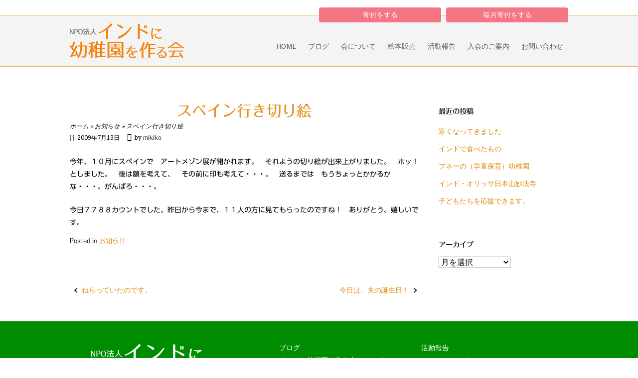

--- FILE ---
content_type: text/html; charset=UTF-8
request_url: http://india-kindergarten.org/2009/07/13/%E3%82%B9%E3%83%9A%E3%82%A4%E3%83%B3%E8%A1%8C%E3%81%8D%E5%88%87%E3%82%8A%E7%B5%B5/
body_size: 15937
content:
<!DOCTYPE html>
<html dir="ltr" lang="ja" prefix="og: https://ogp.me/ns#">
<head>
<meta charset="UTF-8">
<link rel="profile" href="http://gmpg.org/xfn/11">
<link rel="pingback" href="http://india-kindergarten.org/xmlrpc.php">

<meta name="viewport" content="width=device-width, initial-scale=1"><title>スペイン行き切り絵 | インドに幼稚園を作る会</title>

		<!-- All in One SEO 4.9.3 - aioseo.com -->
	<meta name="robots" content="max-image-preview:large" />
	<meta name="author" content="mikiko"/>
	<link rel="canonical" href="http://india-kindergarten.org/2009/07/13/%e3%82%b9%e3%83%9a%e3%82%a4%e3%83%b3%e8%a1%8c%e3%81%8d%e5%88%87%e3%82%8a%e7%b5%b5/" />
	<meta name="generator" content="All in One SEO (AIOSEO) 4.9.3" />
		<meta property="og:locale" content="ja_JP" />
		<meta property="og:site_name" content="インドに幼稚園を作る会" />
		<meta property="og:type" content="article" />
		<meta property="og:title" content="スペイン行き切り絵 | インドに幼稚園を作る会" />
		<meta property="og:url" content="http://india-kindergarten.org/2009/07/13/%e3%82%b9%e3%83%9a%e3%82%a4%e3%83%b3%e8%a1%8c%e3%81%8d%e5%88%87%e3%82%8a%e7%b5%b5/" />
		<meta property="article:published_time" content="2009-07-13T12:21:37+00:00" />
		<meta property="article:modified_time" content="2009-07-13T12:21:37+00:00" />
		<meta name="twitter:card" content="summary" />
		<meta name="twitter:title" content="スペイン行き切り絵 | インドに幼稚園を作る会" />
		<script type="application/ld+json" class="aioseo-schema">
			{"@context":"https:\/\/schema.org","@graph":[{"@type":"Article","@id":"http:\/\/india-kindergarten.org\/2009\/07\/13\/%e3%82%b9%e3%83%9a%e3%82%a4%e3%83%b3%e8%a1%8c%e3%81%8d%e5%88%87%e3%82%8a%e7%b5%b5\/#article","name":"\u30b9\u30da\u30a4\u30f3\u884c\u304d\u5207\u308a\u7d75 | \u30a4\u30f3\u30c9\u306b\u5e7c\u7a1a\u5712\u3092\u4f5c\u308b\u4f1a","headline":"\u30b9\u30da\u30a4\u30f3\u884c\u304d\u5207\u308a\u7d75","author":{"@id":"http:\/\/india-kindergarten.org\/author\/mikiko\/#author"},"publisher":{"@id":"http:\/\/india-kindergarten.org\/#organization"},"datePublished":"2009-07-13T21:21:37+09:00","dateModified":"2009-07-13T21:21:37+09:00","inLanguage":"ja","mainEntityOfPage":{"@id":"http:\/\/india-kindergarten.org\/2009\/07\/13\/%e3%82%b9%e3%83%9a%e3%82%a4%e3%83%b3%e8%a1%8c%e3%81%8d%e5%88%87%e3%82%8a%e7%b5%b5\/#webpage"},"isPartOf":{"@id":"http:\/\/india-kindergarten.org\/2009\/07\/13\/%e3%82%b9%e3%83%9a%e3%82%a4%e3%83%b3%e8%a1%8c%e3%81%8d%e5%88%87%e3%82%8a%e7%b5%b5\/#webpage"},"articleSection":"\u304a\u77e5\u3089\u305b"},{"@type":"BreadcrumbList","@id":"http:\/\/india-kindergarten.org\/2009\/07\/13\/%e3%82%b9%e3%83%9a%e3%82%a4%e3%83%b3%e8%a1%8c%e3%81%8d%e5%88%87%e3%82%8a%e7%b5%b5\/#breadcrumblist","itemListElement":[{"@type":"ListItem","@id":"http:\/\/india-kindergarten.org#listItem","position":1,"name":"\u30db\u30fc\u30e0","item":"http:\/\/india-kindergarten.org","nextItem":{"@type":"ListItem","@id":"http:\/\/india-kindergarten.org\/category\/news\/#listItem","name":"\u304a\u77e5\u3089\u305b"}},{"@type":"ListItem","@id":"http:\/\/india-kindergarten.org\/category\/news\/#listItem","position":2,"name":"\u304a\u77e5\u3089\u305b","item":"http:\/\/india-kindergarten.org\/category\/news\/","nextItem":{"@type":"ListItem","@id":"http:\/\/india-kindergarten.org\/2009\/07\/13\/%e3%82%b9%e3%83%9a%e3%82%a4%e3%83%b3%e8%a1%8c%e3%81%8d%e5%88%87%e3%82%8a%e7%b5%b5\/#listItem","name":"\u30b9\u30da\u30a4\u30f3\u884c\u304d\u5207\u308a\u7d75"},"previousItem":{"@type":"ListItem","@id":"http:\/\/india-kindergarten.org#listItem","name":"\u30db\u30fc\u30e0"}},{"@type":"ListItem","@id":"http:\/\/india-kindergarten.org\/2009\/07\/13\/%e3%82%b9%e3%83%9a%e3%82%a4%e3%83%b3%e8%a1%8c%e3%81%8d%e5%88%87%e3%82%8a%e7%b5%b5\/#listItem","position":3,"name":"\u30b9\u30da\u30a4\u30f3\u884c\u304d\u5207\u308a\u7d75","previousItem":{"@type":"ListItem","@id":"http:\/\/india-kindergarten.org\/category\/news\/#listItem","name":"\u304a\u77e5\u3089\u305b"}}]},{"@type":"Organization","@id":"http:\/\/india-kindergarten.org\/#organization","name":"\u30a4\u30f3\u30c9\u306b\u5e7c\u7a1a\u5712\u3092\u4f5c\u308b\u4f1a","url":"http:\/\/india-kindergarten.org\/"},{"@type":"Person","@id":"http:\/\/india-kindergarten.org\/author\/mikiko\/#author","url":"http:\/\/india-kindergarten.org\/author\/mikiko\/","name":"mikiko","image":{"@type":"ImageObject","@id":"http:\/\/india-kindergarten.org\/2009\/07\/13\/%e3%82%b9%e3%83%9a%e3%82%a4%e3%83%b3%e8%a1%8c%e3%81%8d%e5%88%87%e3%82%8a%e7%b5%b5\/#authorImage","url":"http:\/\/2.gravatar.com\/avatar\/b320872601d9fede59b843a7837b28e2?s=96&d=mm&r=g","width":96,"height":96,"caption":"mikiko"}},{"@type":"WebPage","@id":"http:\/\/india-kindergarten.org\/2009\/07\/13\/%e3%82%b9%e3%83%9a%e3%82%a4%e3%83%b3%e8%a1%8c%e3%81%8d%e5%88%87%e3%82%8a%e7%b5%b5\/#webpage","url":"http:\/\/india-kindergarten.org\/2009\/07\/13\/%e3%82%b9%e3%83%9a%e3%82%a4%e3%83%b3%e8%a1%8c%e3%81%8d%e5%88%87%e3%82%8a%e7%b5%b5\/","name":"\u30b9\u30da\u30a4\u30f3\u884c\u304d\u5207\u308a\u7d75 | \u30a4\u30f3\u30c9\u306b\u5e7c\u7a1a\u5712\u3092\u4f5c\u308b\u4f1a","inLanguage":"ja","isPartOf":{"@id":"http:\/\/india-kindergarten.org\/#website"},"breadcrumb":{"@id":"http:\/\/india-kindergarten.org\/2009\/07\/13\/%e3%82%b9%e3%83%9a%e3%82%a4%e3%83%b3%e8%a1%8c%e3%81%8d%e5%88%87%e3%82%8a%e7%b5%b5\/#breadcrumblist"},"author":{"@id":"http:\/\/india-kindergarten.org\/author\/mikiko\/#author"},"creator":{"@id":"http:\/\/india-kindergarten.org\/author\/mikiko\/#author"},"datePublished":"2009-07-13T21:21:37+09:00","dateModified":"2009-07-13T21:21:37+09:00"},{"@type":"WebSite","@id":"http:\/\/india-kindergarten.org\/#website","url":"http:\/\/india-kindergarten.org\/","name":"\u30a4\u30f3\u30c9\u306b\u5e7c\u7a1a\u5712\u3092\u4f5c\u308b\u4f1a","inLanguage":"ja","publisher":{"@id":"http:\/\/india-kindergarten.org\/#organization"}}]}
		</script>
		<!-- All in One SEO -->

<link rel='dns-prefetch' href='//webfonts.sakura.ne.jp' />
<link rel='dns-prefetch' href='//fonts.googleapis.com' />
<link rel="alternate" type="application/rss+xml" title="インドに幼稚園を作る会 &raquo; フィード" href="http://india-kindergarten.org/feed/" />
<script type="text/javascript">
/* <![CDATA[ */
window._wpemojiSettings = {"baseUrl":"https:\/\/s.w.org\/images\/core\/emoji\/15.0.3\/72x72\/","ext":".png","svgUrl":"https:\/\/s.w.org\/images\/core\/emoji\/15.0.3\/svg\/","svgExt":".svg","source":{"concatemoji":"http:\/\/india-kindergarten.org\/wp-includes\/js\/wp-emoji-release.min.js?ver=6.6.4"}};
/*! This file is auto-generated */
!function(i,n){var o,s,e;function c(e){try{var t={supportTests:e,timestamp:(new Date).valueOf()};sessionStorage.setItem(o,JSON.stringify(t))}catch(e){}}function p(e,t,n){e.clearRect(0,0,e.canvas.width,e.canvas.height),e.fillText(t,0,0);var t=new Uint32Array(e.getImageData(0,0,e.canvas.width,e.canvas.height).data),r=(e.clearRect(0,0,e.canvas.width,e.canvas.height),e.fillText(n,0,0),new Uint32Array(e.getImageData(0,0,e.canvas.width,e.canvas.height).data));return t.every(function(e,t){return e===r[t]})}function u(e,t,n){switch(t){case"flag":return n(e,"\ud83c\udff3\ufe0f\u200d\u26a7\ufe0f","\ud83c\udff3\ufe0f\u200b\u26a7\ufe0f")?!1:!n(e,"\ud83c\uddfa\ud83c\uddf3","\ud83c\uddfa\u200b\ud83c\uddf3")&&!n(e,"\ud83c\udff4\udb40\udc67\udb40\udc62\udb40\udc65\udb40\udc6e\udb40\udc67\udb40\udc7f","\ud83c\udff4\u200b\udb40\udc67\u200b\udb40\udc62\u200b\udb40\udc65\u200b\udb40\udc6e\u200b\udb40\udc67\u200b\udb40\udc7f");case"emoji":return!n(e,"\ud83d\udc26\u200d\u2b1b","\ud83d\udc26\u200b\u2b1b")}return!1}function f(e,t,n){var r="undefined"!=typeof WorkerGlobalScope&&self instanceof WorkerGlobalScope?new OffscreenCanvas(300,150):i.createElement("canvas"),a=r.getContext("2d",{willReadFrequently:!0}),o=(a.textBaseline="top",a.font="600 32px Arial",{});return e.forEach(function(e){o[e]=t(a,e,n)}),o}function t(e){var t=i.createElement("script");t.src=e,t.defer=!0,i.head.appendChild(t)}"undefined"!=typeof Promise&&(o="wpEmojiSettingsSupports",s=["flag","emoji"],n.supports={everything:!0,everythingExceptFlag:!0},e=new Promise(function(e){i.addEventListener("DOMContentLoaded",e,{once:!0})}),new Promise(function(t){var n=function(){try{var e=JSON.parse(sessionStorage.getItem(o));if("object"==typeof e&&"number"==typeof e.timestamp&&(new Date).valueOf()<e.timestamp+604800&&"object"==typeof e.supportTests)return e.supportTests}catch(e){}return null}();if(!n){if("undefined"!=typeof Worker&&"undefined"!=typeof OffscreenCanvas&&"undefined"!=typeof URL&&URL.createObjectURL&&"undefined"!=typeof Blob)try{var e="postMessage("+f.toString()+"("+[JSON.stringify(s),u.toString(),p.toString()].join(",")+"));",r=new Blob([e],{type:"text/javascript"}),a=new Worker(URL.createObjectURL(r),{name:"wpTestEmojiSupports"});return void(a.onmessage=function(e){c(n=e.data),a.terminate(),t(n)})}catch(e){}c(n=f(s,u,p))}t(n)}).then(function(e){for(var t in e)n.supports[t]=e[t],n.supports.everything=n.supports.everything&&n.supports[t],"flag"!==t&&(n.supports.everythingExceptFlag=n.supports.everythingExceptFlag&&n.supports[t]);n.supports.everythingExceptFlag=n.supports.everythingExceptFlag&&!n.supports.flag,n.DOMReady=!1,n.readyCallback=function(){n.DOMReady=!0}}).then(function(){return e}).then(function(){var e;n.supports.everything||(n.readyCallback(),(e=n.source||{}).concatemoji?t(e.concatemoji):e.wpemoji&&e.twemoji&&(t(e.twemoji),t(e.wpemoji)))}))}((window,document),window._wpemojiSettings);
/* ]]> */
</script>
<style id='wp-emoji-styles-inline-css' type='text/css'>

	img.wp-smiley, img.emoji {
		display: inline !important;
		border: none !important;
		box-shadow: none !important;
		height: 1em !important;
		width: 1em !important;
		margin: 0 0.07em !important;
		vertical-align: -0.1em !important;
		background: none !important;
		padding: 0 !important;
	}
</style>
<link rel='stylesheet' id='wp-block-library-css' href='http://india-kindergarten.org/wp-includes/css/dist/block-library/style.min.css?ver=6.6.4' type='text/css' media='all' />
<link rel='stylesheet' id='aioseo/css/src/vue/standalone/blocks/table-of-contents/global.scss-css' href='http://india-kindergarten.org/wp-content/plugins/all-in-one-seo-pack/dist/Lite/assets/css/table-of-contents/global.e90f6d47.css?ver=4.9.3' type='text/css' media='all' />
<style id='classic-theme-styles-inline-css' type='text/css'>
/*! This file is auto-generated */
.wp-block-button__link{color:#fff;background-color:#32373c;border-radius:9999px;box-shadow:none;text-decoration:none;padding:calc(.667em + 2px) calc(1.333em + 2px);font-size:1.125em}.wp-block-file__button{background:#32373c;color:#fff;text-decoration:none}
</style>
<style id='global-styles-inline-css' type='text/css'>
:root{--wp--preset--aspect-ratio--square: 1;--wp--preset--aspect-ratio--4-3: 4/3;--wp--preset--aspect-ratio--3-4: 3/4;--wp--preset--aspect-ratio--3-2: 3/2;--wp--preset--aspect-ratio--2-3: 2/3;--wp--preset--aspect-ratio--16-9: 16/9;--wp--preset--aspect-ratio--9-16: 9/16;--wp--preset--color--black: #000000;--wp--preset--color--cyan-bluish-gray: #abb8c3;--wp--preset--color--white: #ffffff;--wp--preset--color--pale-pink: #f78da7;--wp--preset--color--vivid-red: #cf2e2e;--wp--preset--color--luminous-vivid-orange: #ff6900;--wp--preset--color--luminous-vivid-amber: #fcb900;--wp--preset--color--light-green-cyan: #7bdcb5;--wp--preset--color--vivid-green-cyan: #00d084;--wp--preset--color--pale-cyan-blue: #8ed1fc;--wp--preset--color--vivid-cyan-blue: #0693e3;--wp--preset--color--vivid-purple: #9b51e0;--wp--preset--gradient--vivid-cyan-blue-to-vivid-purple: linear-gradient(135deg,rgba(6,147,227,1) 0%,rgb(155,81,224) 100%);--wp--preset--gradient--light-green-cyan-to-vivid-green-cyan: linear-gradient(135deg,rgb(122,220,180) 0%,rgb(0,208,130) 100%);--wp--preset--gradient--luminous-vivid-amber-to-luminous-vivid-orange: linear-gradient(135deg,rgba(252,185,0,1) 0%,rgba(255,105,0,1) 100%);--wp--preset--gradient--luminous-vivid-orange-to-vivid-red: linear-gradient(135deg,rgba(255,105,0,1) 0%,rgb(207,46,46) 100%);--wp--preset--gradient--very-light-gray-to-cyan-bluish-gray: linear-gradient(135deg,rgb(238,238,238) 0%,rgb(169,184,195) 100%);--wp--preset--gradient--cool-to-warm-spectrum: linear-gradient(135deg,rgb(74,234,220) 0%,rgb(151,120,209) 20%,rgb(207,42,186) 40%,rgb(238,44,130) 60%,rgb(251,105,98) 80%,rgb(254,248,76) 100%);--wp--preset--gradient--blush-light-purple: linear-gradient(135deg,rgb(255,206,236) 0%,rgb(152,150,240) 100%);--wp--preset--gradient--blush-bordeaux: linear-gradient(135deg,rgb(254,205,165) 0%,rgb(254,45,45) 50%,rgb(107,0,62) 100%);--wp--preset--gradient--luminous-dusk: linear-gradient(135deg,rgb(255,203,112) 0%,rgb(199,81,192) 50%,rgb(65,88,208) 100%);--wp--preset--gradient--pale-ocean: linear-gradient(135deg,rgb(255,245,203) 0%,rgb(182,227,212) 50%,rgb(51,167,181) 100%);--wp--preset--gradient--electric-grass: linear-gradient(135deg,rgb(202,248,128) 0%,rgb(113,206,126) 100%);--wp--preset--gradient--midnight: linear-gradient(135deg,rgb(2,3,129) 0%,rgb(40,116,252) 100%);--wp--preset--font-size--small: 13px;--wp--preset--font-size--medium: 20px;--wp--preset--font-size--large: 36px;--wp--preset--font-size--x-large: 42px;--wp--preset--spacing--20: 0.44rem;--wp--preset--spacing--30: 0.67rem;--wp--preset--spacing--40: 1rem;--wp--preset--spacing--50: 1.5rem;--wp--preset--spacing--60: 2.25rem;--wp--preset--spacing--70: 3.38rem;--wp--preset--spacing--80: 5.06rem;--wp--preset--shadow--natural: 6px 6px 9px rgba(0, 0, 0, 0.2);--wp--preset--shadow--deep: 12px 12px 50px rgba(0, 0, 0, 0.4);--wp--preset--shadow--sharp: 6px 6px 0px rgba(0, 0, 0, 0.2);--wp--preset--shadow--outlined: 6px 6px 0px -3px rgba(255, 255, 255, 1), 6px 6px rgba(0, 0, 0, 1);--wp--preset--shadow--crisp: 6px 6px 0px rgba(0, 0, 0, 1);}:where(.is-layout-flex){gap: 0.5em;}:where(.is-layout-grid){gap: 0.5em;}body .is-layout-flex{display: flex;}.is-layout-flex{flex-wrap: wrap;align-items: center;}.is-layout-flex > :is(*, div){margin: 0;}body .is-layout-grid{display: grid;}.is-layout-grid > :is(*, div){margin: 0;}:where(.wp-block-columns.is-layout-flex){gap: 2em;}:where(.wp-block-columns.is-layout-grid){gap: 2em;}:where(.wp-block-post-template.is-layout-flex){gap: 1.25em;}:where(.wp-block-post-template.is-layout-grid){gap: 1.25em;}.has-black-color{color: var(--wp--preset--color--black) !important;}.has-cyan-bluish-gray-color{color: var(--wp--preset--color--cyan-bluish-gray) !important;}.has-white-color{color: var(--wp--preset--color--white) !important;}.has-pale-pink-color{color: var(--wp--preset--color--pale-pink) !important;}.has-vivid-red-color{color: var(--wp--preset--color--vivid-red) !important;}.has-luminous-vivid-orange-color{color: var(--wp--preset--color--luminous-vivid-orange) !important;}.has-luminous-vivid-amber-color{color: var(--wp--preset--color--luminous-vivid-amber) !important;}.has-light-green-cyan-color{color: var(--wp--preset--color--light-green-cyan) !important;}.has-vivid-green-cyan-color{color: var(--wp--preset--color--vivid-green-cyan) !important;}.has-pale-cyan-blue-color{color: var(--wp--preset--color--pale-cyan-blue) !important;}.has-vivid-cyan-blue-color{color: var(--wp--preset--color--vivid-cyan-blue) !important;}.has-vivid-purple-color{color: var(--wp--preset--color--vivid-purple) !important;}.has-black-background-color{background-color: var(--wp--preset--color--black) !important;}.has-cyan-bluish-gray-background-color{background-color: var(--wp--preset--color--cyan-bluish-gray) !important;}.has-white-background-color{background-color: var(--wp--preset--color--white) !important;}.has-pale-pink-background-color{background-color: var(--wp--preset--color--pale-pink) !important;}.has-vivid-red-background-color{background-color: var(--wp--preset--color--vivid-red) !important;}.has-luminous-vivid-orange-background-color{background-color: var(--wp--preset--color--luminous-vivid-orange) !important;}.has-luminous-vivid-amber-background-color{background-color: var(--wp--preset--color--luminous-vivid-amber) !important;}.has-light-green-cyan-background-color{background-color: var(--wp--preset--color--light-green-cyan) !important;}.has-vivid-green-cyan-background-color{background-color: var(--wp--preset--color--vivid-green-cyan) !important;}.has-pale-cyan-blue-background-color{background-color: var(--wp--preset--color--pale-cyan-blue) !important;}.has-vivid-cyan-blue-background-color{background-color: var(--wp--preset--color--vivid-cyan-blue) !important;}.has-vivid-purple-background-color{background-color: var(--wp--preset--color--vivid-purple) !important;}.has-black-border-color{border-color: var(--wp--preset--color--black) !important;}.has-cyan-bluish-gray-border-color{border-color: var(--wp--preset--color--cyan-bluish-gray) !important;}.has-white-border-color{border-color: var(--wp--preset--color--white) !important;}.has-pale-pink-border-color{border-color: var(--wp--preset--color--pale-pink) !important;}.has-vivid-red-border-color{border-color: var(--wp--preset--color--vivid-red) !important;}.has-luminous-vivid-orange-border-color{border-color: var(--wp--preset--color--luminous-vivid-orange) !important;}.has-luminous-vivid-amber-border-color{border-color: var(--wp--preset--color--luminous-vivid-amber) !important;}.has-light-green-cyan-border-color{border-color: var(--wp--preset--color--light-green-cyan) !important;}.has-vivid-green-cyan-border-color{border-color: var(--wp--preset--color--vivid-green-cyan) !important;}.has-pale-cyan-blue-border-color{border-color: var(--wp--preset--color--pale-cyan-blue) !important;}.has-vivid-cyan-blue-border-color{border-color: var(--wp--preset--color--vivid-cyan-blue) !important;}.has-vivid-purple-border-color{border-color: var(--wp--preset--color--vivid-purple) !important;}.has-vivid-cyan-blue-to-vivid-purple-gradient-background{background: var(--wp--preset--gradient--vivid-cyan-blue-to-vivid-purple) !important;}.has-light-green-cyan-to-vivid-green-cyan-gradient-background{background: var(--wp--preset--gradient--light-green-cyan-to-vivid-green-cyan) !important;}.has-luminous-vivid-amber-to-luminous-vivid-orange-gradient-background{background: var(--wp--preset--gradient--luminous-vivid-amber-to-luminous-vivid-orange) !important;}.has-luminous-vivid-orange-to-vivid-red-gradient-background{background: var(--wp--preset--gradient--luminous-vivid-orange-to-vivid-red) !important;}.has-very-light-gray-to-cyan-bluish-gray-gradient-background{background: var(--wp--preset--gradient--very-light-gray-to-cyan-bluish-gray) !important;}.has-cool-to-warm-spectrum-gradient-background{background: var(--wp--preset--gradient--cool-to-warm-spectrum) !important;}.has-blush-light-purple-gradient-background{background: var(--wp--preset--gradient--blush-light-purple) !important;}.has-blush-bordeaux-gradient-background{background: var(--wp--preset--gradient--blush-bordeaux) !important;}.has-luminous-dusk-gradient-background{background: var(--wp--preset--gradient--luminous-dusk) !important;}.has-pale-ocean-gradient-background{background: var(--wp--preset--gradient--pale-ocean) !important;}.has-electric-grass-gradient-background{background: var(--wp--preset--gradient--electric-grass) !important;}.has-midnight-gradient-background{background: var(--wp--preset--gradient--midnight) !important;}.has-small-font-size{font-size: var(--wp--preset--font-size--small) !important;}.has-medium-font-size{font-size: var(--wp--preset--font-size--medium) !important;}.has-large-font-size{font-size: var(--wp--preset--font-size--large) !important;}.has-x-large-font-size{font-size: var(--wp--preset--font-size--x-large) !important;}
:where(.wp-block-post-template.is-layout-flex){gap: 1.25em;}:where(.wp-block-post-template.is-layout-grid){gap: 1.25em;}
:where(.wp-block-columns.is-layout-flex){gap: 2em;}:where(.wp-block-columns.is-layout-grid){gap: 2em;}
:root :where(.wp-block-pullquote){font-size: 1.5em;line-height: 1.6;}
</style>
<link rel='stylesheet' id='contact-form-7-css' href='http://india-kindergarten.org/wp-content/plugins/contact-form-7/includes/css/styles.css?ver=6.0.6' type='text/css' media='all' />
<link rel='stylesheet' id='contact-form-7-confirm-css' href='http://india-kindergarten.org/wp-content/plugins/contact-form-7-add-confirm/includes/css/styles.css?ver=5.1' type='text/css' media='all' />
<link rel='stylesheet' id='responsive-lightbox-swipebox-css' href='http://india-kindergarten.org/wp-content/plugins/responsive-lightbox/assets/swipebox/swipebox.min.css?ver=1.5.2' type='text/css' media='all' />
<link rel='stylesheet' id='siteorigin-north-style-css' href='http://india-kindergarten.org/wp-content/themes/siteorigin-north/style.min.css?ver=1.21.0' type='text/css' media='all' />
<link rel='stylesheet' id='siteorigin-north-icons-css' href='http://india-kindergarten.org/wp-content/themes/siteorigin-north/css/north-icons.min.css?ver=1.21.0' type='text/css' media='all' />
<link rel='stylesheet' id='siteorigin-north-flexslider-css' href='http://india-kindergarten.org/wp-content/themes/siteorigin-north/css/flexslider.min.css?ver=6.6.4' type='text/css' media='all' />
<link rel='stylesheet' id='siteorigin-google-web-fonts-css' href='https://fonts.googleapis.com/css?family=Droid+Sans%3A400%2C700%7CMontserrat%3A400%7CDroid+Serif%3A400&#038;ver=6.6.4#038;subset&#038;display=block' type='text/css' media='all' />
<script type="text/javascript" src="http://india-kindergarten.org/wp-includes/js/jquery/jquery.min.js?ver=3.7.1" id="jquery-core-js"></script>
<script type="text/javascript" src="http://india-kindergarten.org/wp-includes/js/jquery/jquery-migrate.min.js?ver=3.4.1" id="jquery-migrate-js"></script>
<script type="text/javascript" src="//webfonts.sakura.ne.jp/js/sakurav3.js?fadein=0&amp;ver=3.1.4" id="typesquare_std-js"></script>
<script type="text/javascript" src="http://india-kindergarten.org/wp-includes/js/tinymce/tinymce.min.js?ver=49110-20201110" id="wp-tinymce-root-js"></script>
<script type="text/javascript" src="http://india-kindergarten.org/wp-includes/js/tinymce/plugins/compat3x/plugin.min.js?ver=49110-20201110" id="wp-tinymce-js"></script>
<script type="text/javascript" src="http://india-kindergarten.org/wp-content/plugins/responsive-lightbox/assets/dompurify/purify.min.js?ver=3.3.1" id="dompurify-js"></script>
<script type="text/javascript" id="responsive-lightbox-sanitizer-js-before">
/* <![CDATA[ */
window.RLG = window.RLG || {}; window.RLG.sanitizeAllowedHosts = ["youtube.com","www.youtube.com","youtu.be","vimeo.com","player.vimeo.com"];
/* ]]> */
</script>
<script type="text/javascript" src="http://india-kindergarten.org/wp-content/plugins/responsive-lightbox/js/sanitizer.js?ver=2.6.1" id="responsive-lightbox-sanitizer-js"></script>
<script type="text/javascript" src="http://india-kindergarten.org/wp-content/plugins/responsive-lightbox/assets/swipebox/jquery.swipebox.min.js?ver=1.5.2" id="responsive-lightbox-swipebox-js"></script>
<script type="text/javascript" src="http://india-kindergarten.org/wp-includes/js/underscore.min.js?ver=1.13.4" id="underscore-js"></script>
<script type="text/javascript" src="http://india-kindergarten.org/wp-content/plugins/responsive-lightbox/assets/infinitescroll/infinite-scroll.pkgd.min.js?ver=4.0.1" id="responsive-lightbox-infinite-scroll-js"></script>
<script type="text/javascript" id="responsive-lightbox-js-before">
/* <![CDATA[ */
var rlArgs = {"script":"swipebox","selector":"lightbox","customEvents":"","activeGalleries":true,"animation":true,"hideCloseButtonOnMobile":false,"removeBarsOnMobile":false,"hideBars":true,"hideBarsDelay":5000,"videoMaxWidth":1080,"useSVG":true,"loopAtEnd":false,"woocommerce_gallery":false,"ajaxurl":"http:\/\/india-kindergarten.org\/wp-admin\/admin-ajax.php","nonce":"254fb8dce3","preview":false,"postId":449,"scriptExtension":false};
/* ]]> */
</script>
<script type="text/javascript" src="http://india-kindergarten.org/wp-content/plugins/responsive-lightbox/js/front.js?ver=2.6.1" id="responsive-lightbox-js"></script>
<link rel="https://api.w.org/" href="http://india-kindergarten.org/wp-json/" /><link rel="alternate" title="JSON" type="application/json" href="http://india-kindergarten.org/wp-json/wp/v2/posts/449" /><link rel="EditURI" type="application/rsd+xml" title="RSD" href="http://india-kindergarten.org/xmlrpc.php?rsd" />
<meta name="generator" content="WordPress 6.6.4" />
<link rel='shortlink' href='http://india-kindergarten.org/?p=449' />
<link rel="alternate" title="oEmbed (JSON)" type="application/json+oembed" href="http://india-kindergarten.org/wp-json/oembed/1.0/embed?url=http%3A%2F%2Findia-kindergarten.org%2F2009%2F07%2F13%2F%25e3%2582%25b9%25e3%2583%259a%25e3%2582%25a4%25e3%2583%25b3%25e8%25a1%258c%25e3%2581%258d%25e5%2588%2587%25e3%2582%258a%25e7%25b5%25b5%2F" />
<link rel="alternate" title="oEmbed (XML)" type="text/xml+oembed" href="http://india-kindergarten.org/wp-json/oembed/1.0/embed?url=http%3A%2F%2Findia-kindergarten.org%2F2009%2F07%2F13%2F%25e3%2582%25b9%25e3%2583%259a%25e3%2582%25a4%25e3%2583%25b3%25e8%25a1%258c%25e3%2581%258d%25e5%2588%2587%25e3%2582%258a%25e7%25b5%25b5%2F&#038;format=xml" />
        <script type="text/javascript">
            (function () {
                window.lsow_fs = {can_use_premium_code: false};
            })();
        </script>
        <style type='text/css'>
h1,h2,h3,h1:lang(ja),h2:lang(ja),h3:lang(ja),.entry-title:lang(ja){ font-family: "フォーク M";}h4,h5,h6,h4:lang(ja),h5:lang(ja),h6:lang(ja),div.entry-meta span:lang(ja),footer.entry-footer span:lang(ja){ font-family: "フォーク R";}.hentry,.entry-content p,.post-inner.entry-content p,#comments div:lang(ja){ font-family: "UD新ゴ R";}strong,b,#comments .comment-author .fn:lang(ja){ font-family: "フォーク M";}</style>
				<style type="text/css" id="siteorigin-north-settings-custom" data-siteorigin-settings="true">
					/* style */ body,button,input,select,textarea { color: #000000;  } h1,h2,h3,h4,h5,h6 {  color: #000000; } blockquote {  color: #dd8500; } #page ::-moz-selection { background-color: #dd8500; } #page ::selection { background-color: #dd8500; } button,input[type=button],input[type=reset],input[type=submit] { color: #000000;  } button:hover,button:active,button:focus,input[type=button]:hover,input[type=button]:active,input[type=button]:focus,input[type=reset]:hover,input[type=reset]:active,input[type=reset]:focus,input[type=submit]:hover,input[type=submit]:active,input[type=submit]:focus { background: #f3a53b; border-color: #f3a53b; } input[type=text],input[type=email],input[type=url],input[type=password],input[type=search],input[type=tel],textarea { color: #000000;  } .wpcf7 input.wpcf7-form-control.wpcf7-text,.wpcf7 input.wpcf7-form-control.wpcf7-number,.wpcf7 input.wpcf7-form-control.wpcf7-date,.wpcf7 textarea.wpcf7-form-control.wpcf7-textarea,.wpcf7 select.wpcf7-form-control.wpcf7-select,.wpcf7 input.wpcf7-form-control.wpcf7-quiz { color: #000000;  } .wpcf7 input.wpcf7-form-control.wpcf7-submit[disabled] { color: #000000; border: 2px solid #000000; } .wpcf7 input.wpcf7-form-control.wpcf7-submit[disabled]:hover { color: #000000; border: 2px solid #000000; } .wpcf7 .wpcf7-response-output { color: #000000; } a { color: #dd8500; } a:hover,a:focus { color: #f3a53b; }  .main-navigation ul a { color: #595959; }  .main-navigation ul .sub-menu,.main-navigation ul .children { background-color: #f4f4f4; border: 1px solid #f3a53b; }   .main-navigation .menu > li.current-menu-item > a,.main-navigation .menu > li.current-menu-ancestor > a { color: #595959; } .main-navigation .icon-menu span { background: #777777; } .main-navigation #mobile-menu-button { color: #666666; }  .main-navigation .north-search-icon .svg-icon-search path { fill: #595959; }  #header-search { background: #f4f4f4; }  #header-search #close-search .svg-icon-close path { fill: #595959; }  .main-navigation.stripped a { color: #595959; }  #mobile-navigation { background: rgba(0,0,0,0.85);  }        .tagcloud a { background: #000000; } .tagcloud a:hover { background: #f3a53b; } .widget-area .widget_recent_entries ul li .post-date { color: #000000; } .widget-area .widget_rss ul li cite,.widget-area .widget_rss ul li .rss-date { color: #000000; } .content-area { margin: 0 -30% 0 0; } .site-main { margin: 0 30% 0 0; } .site-content .widget-area { width: 30%; } .layout-sidebar-left:not(.woocommerce):not(.woocommerce-page) .content-area,.layout-wc-sidebar-left .content-area { margin: 0 0 0 -30%; } .layout-sidebar-left:not(.woocommerce):not(.woocommerce-page) .site-main,.layout-wc-sidebar-left .site-main { margin: 0 0 0 30%; } .layout-sidebar-left:not(.woocommerce):not(.woocommerce-page) .site-content .widget-area,.layout-wc-sidebar-left .site-content .widget-area { width: 30%; } #masthead { background: #f4f4f4; border-bottom: 1px solid #f3a53b; margin-bottom: 80px; padding: 16px 0; } #masthead .site-branding .site-title,#masthead .site-branding .logo-site-title { color: #000000;  } #masthead.layout-centered .site-branding { margin: 0 auto 16px auto; } .masthead-sentinel { margin-bottom: 80px; } #topbar { background: #ffffff; border-bottom: 1px solid #f3a53b; } #topbar p { color: #000000; } #topbar #topbar-widgets { padding-top: 5px; padding-bottom: 5px; } #secondary { color: #000000; } #secondary .widget-title { color: #000000; } #colophon { background: #008c00; color: #ffffff; } #colophon.footer-active-sidebar { border-top: 1px solid #008c00; } #colophon a { color: #ffffff; } #colophon a:hover { color: #ffffff; } #colophon .widgets .widget-wrapper { border-right: 1px solid #008c00; }  #colophon .widgets .widget-title { color: #ffffff; } @media (max-width: 640px) { body.responsive #colophon .widgets .widget-wrapper { border-bottom: 1px solid #008c00; } } #colophon .site-info { border-top: 1px solid #008c00; color: #ffffff; } .entry-title { color: #000000; }  .entry-meta li,.entry-meta a,.entry-meta .meta-icon { color: #000000; } .entry-meta li.hovering,.entry-meta li.hovering a,.entry-meta li.hovering .meta-icon { color: #f3a53b; } .breadcrumbs {  color: #000000; } .breadcrumbs a:hover { color: #f3a53b; } .page-content,.entry-content,.entry-summary { color: #000000; } .tags-list a { background: #000000; } .tags-list a:hover { background: #f3a53b; } .more-link { border: 1px solid #000000; color: #000000;  } .more-link:visited { color: #000000; } .more-link:hover { background: #dd8500; border-color: #dd8500; } .search-form button[type=submit],.woocommerce-product-search button[type=submit] { color: #000000; } .search-form button[type=submit]:hover,.woocommerce-product-search button[type=submit]:hover { color: #000000; } .search-form button[type=submit] svg path,.woocommerce-product-search button[type=submit] svg path { fill: #000000; }  .post-pagination a { color: #000000; } .post-pagination a:hover { color: #f3a53b; } .post-pagination .current { color: #000000; } .post-pagination .page-numbers { color: #000000; } .post-pagination .prev,.post-pagination .next { color: #000000; } .comment-list li.comment { color: #000000; } .comment-list li.comment .comment-reply-link { color: #000000; background: #000000; } .comment-list li.comment .comment-reply-link:hover { background: #f3a53b; } .comment-list li.comment .info { color: #000000; } .comment-list li.comment .author { color: #000000; } #commentform .form-allowed-tags,#commentform .comment-notes,#commentform .logged-in-as { color: #000000; } #commentform .form-submit input { color: #000000;  } #commentform .form-submit input:hover { background: #f3a53b; border-color: #f3a53b; }  .page-layout-menu-overlap #masthead:not(.floating) { background: rgba(244,244,244,0.975); } .page-layout-menu-overlap #topbar:not(.floating) { background: rgba(255,255,255,0.975); }@media screen and (max-width: 600px) { body.responsive .main-navigation #mobile-menu-button { display: inline-block; } body.responsive .main-navigation ul { display: none; } body.responsive .main-navigation .north-search-icon { display: none; } .main-navigation #mobile-menu-button { display: none; } .main-navigation ul { display: inline-block; } .main-navigation .north-search-icon { display: inline-block; } } @media screen and (min-width: 601px) { body.responsive #mobile-navigation { display: none !important; } }				</style>
				</head>

<body class="post-template-default single single-post postid-449 single-format-standard group-blog no-js css3-animations responsive page-layout-default page-layout-menu-default sticky-menu mobile-scroll-to-top wc-columns-2">

<div id="page" class="hfeed site">
	<a class="skip-link screen-reader-text" href="#content">Skip to content</a>

			<div id="topbar">
						<div id="topbar-widgets" class="container">
								<div class="widgets widgets-1" aria-label="Top Bar Sidebar">
					<aside id="siteorigin-panels-builder-3" class="widget widget_siteorigin-panels-builder"><div id="pl-w5f24ed8fc2c54"  class="panel-layout" ><div id="pg-w5f24ed8fc2c54-0"  class="panel-grid panel-has-style" ><div class="lsow-row panel-row-style panel-row-style-for-w5f24ed8fc2c54-0" ><div id="pgc-w5f24ed8fc2c54-0-0"  class="panel-grid-cell panel-grid-cell-empty" ></div><div id="pgc-w5f24ed8fc2c54-0-1"  class="panel-grid-cell" ><div id="panel-w5f24ed8fc2c54-0-1-0" class="so-panel widget widget_siteorigin-panels-builder panel-first-child panel-last-child" data-index="0" ><div class="panel-widget-style panel-widget-style-for-w5f24ed8fc2c54-0-1-0" ><div id="pl-w5f24ed8fc2ce0"  class="panel-layout" ><div id="pg-w5f24ed8fc2ce0-0"  class="panel-grid panel-has-style" ><div class="lsow-row panel-row-style panel-row-style-for-w5f24ed8fc2ce0-0" ><div id="pgc-w5f24ed8fc2ce0-0-0"  class="panel-grid-cell" ><div id="panel-w5f24ed8fc2ce0-0-0-0" class="so-panel widget widget_sow-button panel-first-child panel-last-child" data-index="0" ><div class="panel-widget-style panel-widget-style-for-w5f24ed8fc2ce0-0-0-0" ><div
			
			class="so-widget-sow-button so-widget-sow-button-flat-3e49a1d7834b"
			
		><div class="ow-button-base ow-button-align-justify"
 style="display: block;">
			<a
					href="https://congrant.com/project/indiakindergarten/2002"
					class="sowb-button ow-icon-placement-left ow-button-hover" target="_blank" rel="noopener noreferrer" 	>
		<span>
			
			寄付をする		</span>
			</a>
	</div>
</div></div></div></div><div id="pgc-w5f24ed8fc2ce0-0-1"  class="panel-grid-cell" ><div id="panel-w5f24ed8fc2ce0-0-1-0" class="so-panel widget widget_sow-button panel-first-child panel-last-child" data-index="1" ><div class="panel-widget-style panel-widget-style-for-w5f24ed8fc2ce0-0-1-0" ><div
			
			class="so-widget-sow-button so-widget-sow-button-flat-3e49a1d7834b"
			
		><div class="ow-button-base ow-button-align-justify"
 style="display: block;">
			<a
					href="https://congrant.com/project/indiakindergarten/2008"
					class="sowb-button ow-icon-placement-left ow-button-hover" target="_blank" rel="noopener noreferrer" 	>
		<span>
			
			毎月寄付をする		</span>
			</a>
	</div>
</div></div></div></div></div></div></div></div></div></div></div></div></div></aside>				</div>
			</div><!-- #topbar-widgets -->
		</div><!-- #topbar -->
	
			<header id="masthead" class="site-header layout-default sticky-menu"  >
			<div class="container">

				<div class="container-inner">

					<div class="site-branding">
						<a href="http://india-kindergarten.org/" rel="home">
			<span class="screen-reader-text">Home</span><img width="229" height="70" src="http://india-kindergarten.org/wp-content/uploads/2020/08/india_logo2_70.png" class="custom-logo" alt="" decoding="async" srcset="http://india-kindergarten.org/wp-content/uploads/2020/08/india_logo2_70.png 1x,http://india-kindergarten.org/wp-content/uploads/2020/08/india_logo2_140.png 2x" loading="eager" /></a>											</div><!-- .site-branding -->

					<nav id="site-navigation" class="main-navigation">

						
							
								
									<a href="#menu" id="mobile-menu-button">
														<div class="icon-menu">
					<span></span>
					<span></span>
					<span></span>
				</div>
																								MENU											<span class="screen-reader-text">Menu</span>
																			</a>

								<div class="menu-main-menu-container"><ul id="primary-menu" class="menu"><li id="menu-item-11" class="menu-item menu-item-type-post_type menu-item-object-page menu-item-home menu-item-11"><a href="http://india-kindergarten.org/">HOME</a></li>
<li id="menu-item-2328" class="menu-item menu-item-type-post_type menu-item-object-page current_page_parent menu-item-2328"><a href="http://india-kindergarten.org/blog/">ブログ</a></li>
<li id="menu-item-2389" class="menu-item menu-item-type-post_type menu-item-object-page menu-item-has-children menu-item-2389"><a href="http://india-kindergarten.org/about/">会について</a>
<ul class="sub-menu">
	<li id="menu-item-2413" class="menu-item menu-item-type-custom menu-item-object-custom menu-item-2413"><a href="http://india-kindergarten.org/about/#01">理念</a></li>
	<li id="menu-item-2427" class="menu-item menu-item-type-custom menu-item-object-custom menu-item-2427"><a href="http://india-kindergarten.org/about/#02">事業活動</a></li>
	<li id="menu-item-3494" class="menu-item menu-item-type-custom menu-item-object-custom menu-item-3494"><a href="http://india-kindergarten.org/about/#03a">概要</a></li>
	<li id="menu-item-2495" class="menu-item menu-item-type-custom menu-item-object-custom menu-item-2495"><a href="http://india-kindergarten.org/about/#03">役員</a></li>
	<li id="menu-item-2498" class="menu-item menu-item-type-custom menu-item-object-custom menu-item-2498"><a href="http://india-kindergarten.org/about/#04">沿革</a></li>
	<li id="menu-item-2508" class="menu-item menu-item-type-custom menu-item-object-custom menu-item-2508"><a href="http://india-kindergarten.org/about/#05">定款</a></li>
</ul>
</li>
<li id="menu-item-2987" class="menu-item menu-item-type-post_type menu-item-object-page menu-item-2987"><a href="http://india-kindergarten.org/book/">絵本販売</a></li>
<li id="menu-item-2541" class="menu-item menu-item-type-post_type menu-item-object-page menu-item-has-children menu-item-2541"><a href="http://india-kindergarten.org/report/">活動報告</a>
<ul class="sub-menu">
	<li id="menu-item-2544" class="menu-item menu-item-type-custom menu-item-object-custom menu-item-2544"><a href="http://india-kindergarten.org/report/#11">ニュースレター</a></li>
	<li id="menu-item-2625" class="menu-item menu-item-type-custom menu-item-object-custom menu-item-2625"><a href="http://india-kindergarten.org/report/#12">事業報告書</a></li>
	<li id="menu-item-2626" class="menu-item menu-item-type-custom menu-item-object-custom menu-item-home menu-item-2626"><a href="http://india-kindergarten.org/#13">事業計画書</a></li>
	<li id="menu-item-3427" class="menu-item menu-item-type-custom menu-item-object-custom menu-item-home menu-item-3427"><a href="http://india-kindergarten.org/#14">活動計算書</a></li>
</ul>
</li>
<li id="menu-item-2646" class="menu-item menu-item-type-post_type menu-item-object-page menu-item-2646"><a href="http://india-kindergarten.org/admission/">入会のご案内</a></li>
<li id="menu-item-2676" class="menu-item menu-item-type-post_type menu-item-object-page menu-item-2676"><a href="http://india-kindergarten.org/contact/">お問い合わせ</a></li>
</ul></div>
							
						
						
					</nav><!-- #site-navigation -->

				</div><!-- .container-inner -->

			</div><!-- .container -->

					</header><!-- #masthead -->
	
	
	<div id="content" class="site-content">

		<div class="container">

			
	<div id="primary" class="content-area">
		<main id="main" class="site-main">

		
			
<article id="post-449" class="entry post-449 post type-post status-publish format-standard hentry category-news">

	
			<header class="entry-header">
			<h1 class="entry-title">スペイン行き切り絵</h1>	
			<div
			id="aioseo-breadcrumbs"
			class="breadcrumbs"
		>
			<div class="aioseo-breadcrumbs"><span class="aioseo-breadcrumb">
			<a href="http://india-kindergarten.org" title="ホーム">ホーム</a>
		</span><span class="aioseo-breadcrumb-separator">&raquo;</span><span class="aioseo-breadcrumb">
			<a href="http://india-kindergarten.org/category/news/" title="お知らせ">お知らせ</a>
		</span><span class="aioseo-breadcrumb-separator">&raquo;</span><span class="aioseo-breadcrumb">
			スペイン行き切り絵
		</span></div>		</div>
		
				<div class="entry-meta">
						<li class="posted-on">
			<span class="meta-icon north-icon-calendar" aria-hidden="true"></span>
			<a href="http://india-kindergarten.org/2009/07/13/%e3%82%b9%e3%83%9a%e3%82%a4%e3%83%b3%e8%a1%8c%e3%81%8d%e5%88%87%e3%82%8a%e7%b5%b5/">
				<time class="entry-date published updated" datetime="2009-07-13T21:21:37+09:00">2009年7月13日</time>			</a>
		</li>
				<li class="posted-by">
			<span class="meta-icon north-icon-user" aria-hidden="true"></span>
			by <span class="author vcard"><a class="url fn n" href="http://india-kindergarten.org/author/mikiko/">mikiko</a></span>		</li>
					</div><!-- .entry-meta -->
		</header><!-- .entry-header -->
	
	<div class="entry-content">
		<p>今年、１０月にスペインで　アートメゾン展が開かれます。　それようの切り絵が出来上がりました。　ホッ！としました。　後は額を考えて、　その前に印も考えて・・・。　送るまでは　もうちょっとかかるかな・・・。がんばろ・・・。</p>
<p>今日７７８８カウントでした。昨日から今まで、１１人の方に見てもらったのですね！　ありがとう。嬉しいです。    	</p>
			</div><!-- .entry-content -->

	<footer class="entry-footer">
		<span class="cat-links">Posted in <a href="http://india-kindergarten.org/category/news/" rel="category tag">お知らせ</a></span>	</footer><!-- .entry-footer -->
</article><!-- #post-## -->

								<nav class="navigation post-navigation">
		<h2 class="screen-reader-text">Post navigation</h2>
		<div class="nav-links">
			<div class="nav-previous"><span class="north-icon-previous"></span><a href="http://india-kindergarten.org/2009/07/12/%e3%81%ad%e3%82%89%e3%81%a3%e3%81%a6%e3%81%84%e3%81%9f%e3%81%ae%e3%81%a7%e3%81%99%e3%80%82/" rel="prev">ねらっていたのです。</a></div><div class="nav-next"><a href="http://india-kindergarten.org/2009/07/15/%e4%bb%8a%e6%97%a5%e3%81%af%e3%80%81%e5%a4%ab%e3%81%ae%e8%aa%95%e7%94%9f%e6%97%a5%ef%bc%81/" rel="next">今日は、夫の誕生日！</a><span class="north-icon-next"></span></div>		</div><!-- .nav-links -->
	</nav><!-- .navigation -->
				
			
		
		</main><!-- #main -->
	</div><!-- #primary -->


<div id="secondary" class="widget-area" aria-label="Main Sidebar">
	
		<aside id="recent-posts-2" class="widget widget_recent_entries">
		<h2 class="widget-title">最近の投稿</h2>
		<ul>
											<li>
					<a href="http://india-kindergarten.org/2022/12/12/%e5%af%92%e3%81%8f%e3%81%aa%e3%81%a3%e3%81%a6%e3%81%8d%e3%81%be%e3%81%97%e3%81%9f/">寒くなってきました</a>
									</li>
											<li>
					<a href="http://india-kindergarten.org/2022/12/09/%e3%82%a4%e3%83%b3%e3%83%89%e3%81%a7%e9%a3%9f%e3%81%b9%e3%81%9f%e3%82%82%e3%81%ae/">インドで食べたもの</a>
									</li>
											<li>
					<a href="http://india-kindergarten.org/2022/12/07/%e3%83%97%e3%83%8d%e3%83%bc%e3%81%ae%ef%bc%88%e5%ad%a6%e7%ab%a5%e4%bf%9d%e8%82%b2%ef%bc%89%e5%b9%bc%e7%a8%9a%e5%9c%92/">プネーの（学童保育）幼稚園</a>
									</li>
											<li>
					<a href="http://india-kindergarten.org/2022/12/07/%e3%82%a4%e3%83%b3%e3%83%89%e3%83%bb%e3%82%aa%e3%83%aa%e3%83%83%e3%82%b5%e6%97%a5%e6%9c%ac%e5%b1%b1%e5%a6%99%e6%b3%95%e5%af%ba/">インド・オリッサ日本山妙法寺</a>
									</li>
											<li>
					<a href="http://india-kindergarten.org/2022/12/07/%e5%ad%90%e3%81%a9%e3%82%82%e3%81%9f%e3%81%a1%e3%82%92%e5%bf%9c%e6%8f%b4%e3%81%a7%e3%81%8d%e3%81%be%e3%81%99%e3%80%82/">子どもたちを応援できます。</a>
									</li>
					</ul>

		</aside><aside id="archives-2" class="widget widget_archive"><h2 class="widget-title">アーカイブ</h2>		<label class="screen-reader-text" for="archives-dropdown-2">アーカイブ</label>
		<select id="archives-dropdown-2" name="archive-dropdown">
			
			<option value="">月を選択</option>
				<option value='http://india-kindergarten.org/2022/12/'> 2022年12月 &nbsp;(11)</option>
	<option value='http://india-kindergarten.org/2022/07/'> 2022年7月 &nbsp;(2)</option>
	<option value='http://india-kindergarten.org/2022/05/'> 2022年5月 &nbsp;(1)</option>
	<option value='http://india-kindergarten.org/2022/04/'> 2022年4月 &nbsp;(3)</option>
	<option value='http://india-kindergarten.org/2021/12/'> 2021年12月 &nbsp;(2)</option>
	<option value='http://india-kindergarten.org/2021/11/'> 2021年11月 &nbsp;(1)</option>
	<option value='http://india-kindergarten.org/2021/09/'> 2021年9月 &nbsp;(1)</option>
	<option value='http://india-kindergarten.org/2021/08/'> 2021年8月 &nbsp;(2)</option>
	<option value='http://india-kindergarten.org/2021/05/'> 2021年5月 &nbsp;(3)</option>
	<option value='http://india-kindergarten.org/2021/04/'> 2021年4月 &nbsp;(1)</option>
	<option value='http://india-kindergarten.org/2021/03/'> 2021年3月 &nbsp;(1)</option>
	<option value='http://india-kindergarten.org/2021/02/'> 2021年2月 &nbsp;(1)</option>
	<option value='http://india-kindergarten.org/2021/01/'> 2021年1月 &nbsp;(5)</option>
	<option value='http://india-kindergarten.org/2020/09/'> 2020年9月 &nbsp;(2)</option>
	<option value='http://india-kindergarten.org/2020/08/'> 2020年8月 &nbsp;(3)</option>
	<option value='http://india-kindergarten.org/2020/07/'> 2020年7月 &nbsp;(4)</option>
	<option value='http://india-kindergarten.org/2020/06/'> 2020年6月 &nbsp;(1)</option>
	<option value='http://india-kindergarten.org/2020/05/'> 2020年5月 &nbsp;(2)</option>
	<option value='http://india-kindergarten.org/2020/04/'> 2020年4月 &nbsp;(4)</option>
	<option value='http://india-kindergarten.org/2020/03/'> 2020年3月 &nbsp;(10)</option>
	<option value='http://india-kindergarten.org/2020/02/'> 2020年2月 &nbsp;(8)</option>
	<option value='http://india-kindergarten.org/2020/01/'> 2020年1月 &nbsp;(7)</option>
	<option value='http://india-kindergarten.org/2019/12/'> 2019年12月 &nbsp;(5)</option>
	<option value='http://india-kindergarten.org/2019/11/'> 2019年11月 &nbsp;(5)</option>
	<option value='http://india-kindergarten.org/2019/10/'> 2019年10月 &nbsp;(4)</option>
	<option value='http://india-kindergarten.org/2019/09/'> 2019年9月 &nbsp;(8)</option>
	<option value='http://india-kindergarten.org/2019/08/'> 2019年8月 &nbsp;(1)</option>
	<option value='http://india-kindergarten.org/2019/06/'> 2019年6月 &nbsp;(1)</option>
	<option value='http://india-kindergarten.org/2019/05/'> 2019年5月 &nbsp;(5)</option>
	<option value='http://india-kindergarten.org/2019/04/'> 2019年4月 &nbsp;(19)</option>
	<option value='http://india-kindergarten.org/2019/03/'> 2019年3月 &nbsp;(5)</option>
	<option value='http://india-kindergarten.org/2018/12/'> 2018年12月 &nbsp;(2)</option>
	<option value='http://india-kindergarten.org/2018/09/'> 2018年9月 &nbsp;(1)</option>
	<option value='http://india-kindergarten.org/2018/08/'> 2018年8月 &nbsp;(4)</option>
	<option value='http://india-kindergarten.org/2018/06/'> 2018年6月 &nbsp;(1)</option>
	<option value='http://india-kindergarten.org/2018/03/'> 2018年3月 &nbsp;(3)</option>
	<option value='http://india-kindergarten.org/2018/02/'> 2018年2月 &nbsp;(2)</option>
	<option value='http://india-kindergarten.org/2018/01/'> 2018年1月 &nbsp;(8)</option>
	<option value='http://india-kindergarten.org/2017/12/'> 2017年12月 &nbsp;(1)</option>
	<option value='http://india-kindergarten.org/2017/11/'> 2017年11月 &nbsp;(3)</option>
	<option value='http://india-kindergarten.org/2017/10/'> 2017年10月 &nbsp;(3)</option>
	<option value='http://india-kindergarten.org/2017/09/'> 2017年9月 &nbsp;(3)</option>
	<option value='http://india-kindergarten.org/2017/08/'> 2017年8月 &nbsp;(12)</option>
	<option value='http://india-kindergarten.org/2017/02/'> 2017年2月 &nbsp;(1)</option>
	<option value='http://india-kindergarten.org/2016/11/'> 2016年11月 &nbsp;(3)</option>
	<option value='http://india-kindergarten.org/2016/10/'> 2016年10月 &nbsp;(4)</option>
	<option value='http://india-kindergarten.org/2016/08/'> 2016年8月 &nbsp;(2)</option>
	<option value='http://india-kindergarten.org/2016/07/'> 2016年7月 &nbsp;(6)</option>
	<option value='http://india-kindergarten.org/2016/06/'> 2016年6月 &nbsp;(3)</option>
	<option value='http://india-kindergarten.org/2016/05/'> 2016年5月 &nbsp;(4)</option>
	<option value='http://india-kindergarten.org/2016/04/'> 2016年4月 &nbsp;(2)</option>
	<option value='http://india-kindergarten.org/2016/03/'> 2016年3月 &nbsp;(2)</option>
	<option value='http://india-kindergarten.org/2016/02/'> 2016年2月 &nbsp;(2)</option>
	<option value='http://india-kindergarten.org/2016/01/'> 2016年1月 &nbsp;(3)</option>
	<option value='http://india-kindergarten.org/2015/11/'> 2015年11月 &nbsp;(10)</option>
	<option value='http://india-kindergarten.org/2015/10/'> 2015年10月 &nbsp;(5)</option>
	<option value='http://india-kindergarten.org/2015/09/'> 2015年9月 &nbsp;(2)</option>
	<option value='http://india-kindergarten.org/2015/08/'> 2015年8月 &nbsp;(6)</option>
	<option value='http://india-kindergarten.org/2015/07/'> 2015年7月 &nbsp;(6)</option>
	<option value='http://india-kindergarten.org/2015/06/'> 2015年6月 &nbsp;(2)</option>
	<option value='http://india-kindergarten.org/2015/05/'> 2015年5月 &nbsp;(8)</option>
	<option value='http://india-kindergarten.org/2015/04/'> 2015年4月 &nbsp;(10)</option>
	<option value='http://india-kindergarten.org/2015/03/'> 2015年3月 &nbsp;(9)</option>
	<option value='http://india-kindergarten.org/2015/02/'> 2015年2月 &nbsp;(7)</option>
	<option value='http://india-kindergarten.org/2015/01/'> 2015年1月 &nbsp;(3)</option>
	<option value='http://india-kindergarten.org/2014/12/'> 2014年12月 &nbsp;(5)</option>
	<option value='http://india-kindergarten.org/2014/11/'> 2014年11月 &nbsp;(7)</option>
	<option value='http://india-kindergarten.org/2014/10/'> 2014年10月 &nbsp;(6)</option>
	<option value='http://india-kindergarten.org/2014/09/'> 2014年9月 &nbsp;(3)</option>
	<option value='http://india-kindergarten.org/2014/08/'> 2014年8月 &nbsp;(5)</option>
	<option value='http://india-kindergarten.org/2014/07/'> 2014年7月 &nbsp;(11)</option>
	<option value='http://india-kindergarten.org/2014/06/'> 2014年6月 &nbsp;(9)</option>
	<option value='http://india-kindergarten.org/2014/05/'> 2014年5月 &nbsp;(6)</option>
	<option value='http://india-kindergarten.org/2014/04/'> 2014年4月 &nbsp;(9)</option>
	<option value='http://india-kindergarten.org/2014/03/'> 2014年3月 &nbsp;(10)</option>
	<option value='http://india-kindergarten.org/2014/02/'> 2014年2月 &nbsp;(7)</option>
	<option value='http://india-kindergarten.org/2014/01/'> 2014年1月 &nbsp;(6)</option>
	<option value='http://india-kindergarten.org/2013/12/'> 2013年12月 &nbsp;(6)</option>
	<option value='http://india-kindergarten.org/2013/11/'> 2013年11月 &nbsp;(8)</option>
	<option value='http://india-kindergarten.org/2013/10/'> 2013年10月 &nbsp;(10)</option>
	<option value='http://india-kindergarten.org/2013/09/'> 2013年9月 &nbsp;(13)</option>
	<option value='http://india-kindergarten.org/2013/08/'> 2013年8月 &nbsp;(29)</option>
	<option value='http://india-kindergarten.org/2013/07/'> 2013年7月 &nbsp;(28)</option>
	<option value='http://india-kindergarten.org/2013/06/'> 2013年6月 &nbsp;(3)</option>
	<option value='http://india-kindergarten.org/2013/05/'> 2013年5月 &nbsp;(4)</option>
	<option value='http://india-kindergarten.org/2013/04/'> 2013年4月 &nbsp;(4)</option>
	<option value='http://india-kindergarten.org/2013/03/'> 2013年3月 &nbsp;(8)</option>
	<option value='http://india-kindergarten.org/2013/02/'> 2013年2月 &nbsp;(2)</option>
	<option value='http://india-kindergarten.org/2013/01/'> 2013年1月 &nbsp;(6)</option>
	<option value='http://india-kindergarten.org/2012/12/'> 2012年12月 &nbsp;(9)</option>
	<option value='http://india-kindergarten.org/2012/11/'> 2012年11月 &nbsp;(6)</option>
	<option value='http://india-kindergarten.org/2012/10/'> 2012年10月 &nbsp;(15)</option>
	<option value='http://india-kindergarten.org/2012/09/'> 2012年9月 &nbsp;(18)</option>
	<option value='http://india-kindergarten.org/2012/08/'> 2012年8月 &nbsp;(11)</option>
	<option value='http://india-kindergarten.org/2012/07/'> 2012年7月 &nbsp;(5)</option>
	<option value='http://india-kindergarten.org/2012/06/'> 2012年6月 &nbsp;(8)</option>
	<option value='http://india-kindergarten.org/2012/05/'> 2012年5月 &nbsp;(20)</option>
	<option value='http://india-kindergarten.org/2012/04/'> 2012年4月 &nbsp;(12)</option>
	<option value='http://india-kindergarten.org/2012/03/'> 2012年3月 &nbsp;(14)</option>
	<option value='http://india-kindergarten.org/2012/02/'> 2012年2月 &nbsp;(10)</option>
	<option value='http://india-kindergarten.org/2012/01/'> 2012年1月 &nbsp;(12)</option>
	<option value='http://india-kindergarten.org/2011/12/'> 2011年12月 &nbsp;(11)</option>
	<option value='http://india-kindergarten.org/2011/11/'> 2011年11月 &nbsp;(12)</option>
	<option value='http://india-kindergarten.org/2011/10/'> 2011年10月 &nbsp;(7)</option>
	<option value='http://india-kindergarten.org/2011/09/'> 2011年9月 &nbsp;(11)</option>
	<option value='http://india-kindergarten.org/2011/08/'> 2011年8月 &nbsp;(9)</option>
	<option value='http://india-kindergarten.org/2011/07/'> 2011年7月 &nbsp;(2)</option>
	<option value='http://india-kindergarten.org/2011/06/'> 2011年6月 &nbsp;(7)</option>
	<option value='http://india-kindergarten.org/2011/05/'> 2011年5月 &nbsp;(10)</option>
	<option value='http://india-kindergarten.org/2011/04/'> 2011年4月 &nbsp;(18)</option>
	<option value='http://india-kindergarten.org/2011/03/'> 2011年3月 &nbsp;(14)</option>
	<option value='http://india-kindergarten.org/2011/02/'> 2011年2月 &nbsp;(22)</option>
	<option value='http://india-kindergarten.org/2011/01/'> 2011年1月 &nbsp;(17)</option>
	<option value='http://india-kindergarten.org/2010/12/'> 2010年12月 &nbsp;(21)</option>
	<option value='http://india-kindergarten.org/2010/11/'> 2010年11月 &nbsp;(14)</option>
	<option value='http://india-kindergarten.org/2010/10/'> 2010年10月 &nbsp;(23)</option>
	<option value='http://india-kindergarten.org/2010/09/'> 2010年9月 &nbsp;(30)</option>
	<option value='http://india-kindergarten.org/2010/08/'> 2010年8月 &nbsp;(28)</option>
	<option value='http://india-kindergarten.org/2010/07/'> 2010年7月 &nbsp;(27)</option>
	<option value='http://india-kindergarten.org/2010/06/'> 2010年6月 &nbsp;(26)</option>
	<option value='http://india-kindergarten.org/2010/05/'> 2010年5月 &nbsp;(25)</option>
	<option value='http://india-kindergarten.org/2010/04/'> 2010年4月 &nbsp;(20)</option>
	<option value='http://india-kindergarten.org/2010/03/'> 2010年3月 &nbsp;(22)</option>
	<option value='http://india-kindergarten.org/2010/02/'> 2010年2月 &nbsp;(10)</option>
	<option value='http://india-kindergarten.org/2010/01/'> 2010年1月 &nbsp;(21)</option>
	<option value='http://india-kindergarten.org/2009/12/'> 2009年12月 &nbsp;(26)</option>
	<option value='http://india-kindergarten.org/2009/11/'> 2009年11月 &nbsp;(28)</option>
	<option value='http://india-kindergarten.org/2009/10/'> 2009年10月 &nbsp;(16)</option>
	<option value='http://india-kindergarten.org/2009/09/'> 2009年9月 &nbsp;(23)</option>
	<option value='http://india-kindergarten.org/2009/08/'> 2009年8月 &nbsp;(21)</option>
	<option value='http://india-kindergarten.org/2009/07/'> 2009年7月 &nbsp;(26)</option>
	<option value='http://india-kindergarten.org/2009/06/'> 2009年6月 &nbsp;(30)</option>
	<option value='http://india-kindergarten.org/2009/05/'> 2009年5月 &nbsp;(28)</option>
	<option value='http://india-kindergarten.org/2009/04/'> 2009年4月 &nbsp;(24)</option>
	<option value='http://india-kindergarten.org/2009/03/'> 2009年3月 &nbsp;(30)</option>
	<option value='http://india-kindergarten.org/2009/02/'> 2009年2月 &nbsp;(38)</option>
	<option value='http://india-kindergarten.org/2009/01/'> 2009年1月 &nbsp;(19)</option>
	<option value='http://india-kindergarten.org/2008/12/'> 2008年12月 &nbsp;(27)</option>
	<option value='http://india-kindergarten.org/2008/11/'> 2008年11月 &nbsp;(22)</option>
	<option value='http://india-kindergarten.org/2008/10/'> 2008年10月 &nbsp;(30)</option>
	<option value='http://india-kindergarten.org/2008/09/'> 2008年9月 &nbsp;(33)</option>
	<option value='http://india-kindergarten.org/2008/08/'> 2008年8月 &nbsp;(32)</option>
	<option value='http://india-kindergarten.org/2008/07/'> 2008年7月 &nbsp;(25)</option>
	<option value='http://india-kindergarten.org/2008/06/'> 2008年6月 &nbsp;(8)</option>
	<option value='http://india-kindergarten.org/2008/05/'> 2008年5月 &nbsp;(4)</option>
	<option value='http://india-kindergarten.org/2008/04/'> 2008年4月 &nbsp;(4)</option>
	<option value='http://india-kindergarten.org/2008/03/'> 2008年3月 &nbsp;(1)</option>
	<option value='http://india-kindergarten.org/2008/01/'> 2008年1月 &nbsp;(3)</option>
	<option value='http://india-kindergarten.org/2007/12/'> 2007年12月 &nbsp;(4)</option>
	<option value='http://india-kindergarten.org/2007/11/'> 2007年11月 &nbsp;(1)</option>
	<option value='http://india-kindergarten.org/2007/10/'> 2007年10月 &nbsp;(2)</option>
	<option value='http://india-kindergarten.org/2007/09/'> 2007年9月 &nbsp;(2)</option>
	<option value='http://india-kindergarten.org/2007/08/'> 2007年8月 &nbsp;(2)</option>
	<option value='http://india-kindergarten.org/2007/07/'> 2007年7月 &nbsp;(5)</option>
	<option value='http://india-kindergarten.org/2007/06/'> 2007年6月 &nbsp;(6)</option>
	<option value='http://india-kindergarten.org/2007/05/'> 2007年5月 &nbsp;(2)</option>
	<option value='http://india-kindergarten.org/2007/04/'> 2007年4月 &nbsp;(1)</option>
	<option value='http://india-kindergarten.org/2007/03/'> 2007年3月 &nbsp;(2)</option>
	<option value='http://india-kindergarten.org/2007/01/'> 2007年1月 &nbsp;(1)</option>
	<option value='http://india-kindergarten.org/2006/11/'> 2006年11月 &nbsp;(2)</option>
	<option value='http://india-kindergarten.org/2006/10/'> 2006年10月 &nbsp;(5)</option>
	<option value='http://india-kindergarten.org/2006/09/'> 2006年9月 &nbsp;(2)</option>

		</select>

			<script type="text/javascript">
/* <![CDATA[ */

(function() {
	var dropdown = document.getElementById( "archives-dropdown-2" );
	function onSelectChange() {
		if ( dropdown.options[ dropdown.selectedIndex ].value !== '' ) {
			document.location.href = this.options[ this.selectedIndex ].value;
		}
	}
	dropdown.onchange = onSelectChange;
})();

/* ]]> */
</script>
</aside></div><!-- #secondary -->

		</div><!-- .container -->
	</div><!-- #content -->

	
	<footer id="colophon" class="site-footer footer-active-sidebar">

		
					<div class="container">

									<div class="widgets widget-area widgets-1" aria-label="Footer Sidebar">
						<div class="widget-wrapper"><aside id="siteorigin-panels-builder-2" class="widget widget_siteorigin-panels-builder"><div id="pl-w5f31fb4c826b1"  class="panel-layout" ><div id="pg-w5f31fb4c826b1-0"  class="panel-grid panel-no-style" ><div id="pgc-w5f31fb4c826b1-0-0"  class="panel-grid-cell" ><div id="panel-w5f31fb4c826b1-0-0-0" class="so-panel widget widget_sow-editor panel-first-child panel-last-child" data-index="0" ><div
			
			class="so-widget-sow-editor so-widget-sow-editor-base"
			
		>
<div class="siteorigin-widget-tinymce textwidget">
	<p><a href="http://india-kinder.sakura.ne.jp/wp/"><img loading="lazy" decoding="async" class="size-full wp-image-2437 alignnone" src="http://india-kinder.sakura.ne.jp/wp/wp-content/uploads/2017/08/logo_s280.png" alt="" width="280" height="90" /></a></p>
<p>〒863-0015　熊本県天草市大浜町17－15</p>
<p>0969-23-1459</p>
<p><a title="プライバシーポリシー" href="http://india-kindergarten.org/privacy/">プライバシーポリシー</a></p>
</div>
</div></div></div><div id="pgc-w5f31fb4c826b1-0-1"  class="panel-grid-cell" ><div id="panel-w5f31fb4c826b1-0-1-0" class="so-panel widget widget_nav_menu panel-first-child panel-last-child" data-index="1" ><div class="menu-01-container"><ul id="menu-01" class="menu"><li id="menu-item-2682" class="menu-item menu-item-type-post_type menu-item-object-page current_page_parent menu-item-2682"><a href="http://india-kindergarten.org/blog/">ブログ</a></li>
<li id="menu-item-2684" class="menu-item menu-item-type-post_type menu-item-object-page menu-item-has-children menu-item-2684"><a href="http://india-kindergarten.org/about/">インドに幼稚園を作る会について</a>
<ul class="sub-menu">
	<li id="menu-item-2685" class="menu-item menu-item-type-custom menu-item-object-custom menu-item-2685"><a href="http://india-kindergarten.org/about/#01">理念</a></li>
	<li id="menu-item-2686" class="menu-item menu-item-type-custom menu-item-object-custom menu-item-2686"><a href="http://india-kindergarten.org/about/#02">事業活動</a></li>
	<li id="menu-item-3495" class="menu-item menu-item-type-custom menu-item-object-custom menu-item-3495"><a href="http://india-kindergarten.org/about/#03a">概要</a></li>
	<li id="menu-item-2687" class="menu-item menu-item-type-custom menu-item-object-custom menu-item-2687"><a href="http://india-kindergarten.org/about/#03">役員</a></li>
	<li id="menu-item-2688" class="menu-item menu-item-type-custom menu-item-object-custom menu-item-2688"><a href="http://india-kindergarten.org/about/#04">沿革</a></li>
	<li id="menu-item-2689" class="menu-item menu-item-type-custom menu-item-object-custom menu-item-2689"><a href="http://india-kindergarten.org/about/#05">定款</a></li>
</ul>
</li>
</ul></div></div></div><div id="pgc-w5f31fb4c826b1-0-2"  class="panel-grid-cell" ><div id="panel-w5f31fb4c826b1-0-2-0" class="so-panel widget widget_nav_menu panel-first-child panel-last-child" data-index="2" ><div class="menu-02-container"><ul id="menu-02" class="menu"><li id="menu-item-2693" class="menu-item menu-item-type-post_type menu-item-object-page menu-item-has-children menu-item-2693"><a href="http://india-kindergarten.org/report/">活動報告</a>
<ul class="sub-menu">
	<li id="menu-item-2694" class="menu-item menu-item-type-custom menu-item-object-custom menu-item-2694"><a href="http://india-kindergarten.org/report/#11">ニュースレター</a></li>
	<li id="menu-item-2695" class="menu-item menu-item-type-custom menu-item-object-custom menu-item-2695"><a href="http://india-kindergarten.org/report/#12">事業報告書</a></li>
	<li id="menu-item-2696" class="menu-item menu-item-type-custom menu-item-object-custom menu-item-2696"><a href="http://india-kindergarten.org/report/#13">事業計画書</a></li>
	<li id="menu-item-3426" class="menu-item menu-item-type-custom menu-item-object-custom menu-item-3426"><a href="http://india-kindergarten.org/report/#14">活動計算書</a></li>
</ul>
</li>
<li id="menu-item-2692" class="menu-item menu-item-type-post_type menu-item-object-page menu-item-2692"><a href="http://india-kindergarten.org/admission/">入会のご案内</a></li>
<li id="menu-item-2691" class="menu-item menu-item-type-post_type menu-item-object-page menu-item-2691"><a href="http://india-kindergarten.org/contact/">お問い合わせ</a></li>
</ul></div></div></div></div></div></aside></div>					</div>
					
			</div><!-- .container -->
		
		<div class="site-info">
			<div class="container">
					<span>Copyright © 2026 NPO Supporting Nursery School in India</span>			</div>
		</div><!-- .site-info -->

		
	</footer><!-- #colophon -->
</div><!-- #page -->

	<div id="scroll-to-top">
		<span class="screen-reader-text">Scroll to top</span>
						<svg version="1.1" class="svg-icon-to-top" xmlns="http://www.w3.org/2000/svg" xmlns:xlink="http://www.w3.org/1999/xlink" x="0px" y="0px" viewBox="0 0 24 24" style="enable-background:new 0 0 24 24;" xml:space="preserve">
					<path class="st0" d="M12,2c0.3,0,0.5,0.1,0.7,0.3l7,7C19.9,9.5,20,9.7,20,10c0,0.3-0.1,0.5-0.3,0.7S19.3,11,19,11
						c-0.3,0-0.5-0.1-0.7-0.3L13,5.4V21c0,0.3-0.1,0.5-0.3,0.7S12.3,22,12,22s-0.5-0.1-0.7-0.3S11,21.3,11,21V5.4l-5.3,5.3
						C5.5,10.9,5.3,11,5,11c-0.3,0-0.5-0.1-0.7-0.3C4.1,10.5,4,10.3,4,10c0-0.3,0.1-0.5,0.3-0.7l7-7C11.5,2.1,11.7,2,12,2z"/>
				</svg>
				</div>


  <script>
      jQuery(document).ready(function($){


      equalheight = function(container){

          var currentTallest = 0,
              currentRowStart = 0,
              rowDivs = new Array(),
              $el,
              topPosition = 0;
          $(container).each(function() {

              $el = $(this);
              $($el).height('auto')
              topPostion = $el.position().top;

              if (currentRowStart != topPostion) {
                  for (currentDiv = 0 ; currentDiv < rowDivs.length ; currentDiv++) {
                      rowDivs[currentDiv].height(currentTallest);
                  }
                  rowDivs.length = 0; // empty the array
                  currentRowStart = topPostion;
                  currentTallest = $el.height();
                  rowDivs.push($el);
              } else {
                  rowDivs.push($el);
                  currentTallest = (currentTallest < $el.height()) ? ($el.height()) : (currentTallest);
              }
              for (currentDiv = 0 ; currentDiv < rowDivs.length ; currentDiv++) {
                  rowDivs[currentDiv].height(currentTallest);
              }
          });
      }

      $(window).load(function() {
          equalheight('.all_main .auto_height');
      });


      $(window).resize(function(){
          equalheight('.all_main .auto_height');
      });


      });
  </script>

   <script>



//    tabs

jQuery(document).ready(function($){

	(function ($) {
		$('.soua-tab ul.soua-tabs').addClass('active').find('> li:eq(0)').addClass('current');

		$('.soua-tab ul.soua-tabs li a').click(function (g) {
			var tab = $(this).closest('.soua-tab'),
				index = $(this).closest('li').index();

			tab.find('ul.soua-tabs > li').removeClass('current');
			$(this).closest('li').addClass('current');

			tab.find('.tab_content').find('div.tabs_item').not('div.tabs_item:eq(' + index + ')').slideUp();
			tab.find('.tab_content').find('div.tabs_item:eq(' + index + ')').slideDown();

			g.preventDefault();
		} );





//accordion

//    $('.accordion > li:eq(0) a').addClass('active').next().slideDown();

    $('.soua-main .soua-accordion-title').click(function(j) {
        var dropDown = $(this).closest('.soua-accordion').find('.soua-accordion-content');

        $(this).closest('.soua-accordion').find('.soua-accordion-content').not(dropDown).slideUp();

        if ($(this).hasClass('active')) {
            $(this).removeClass('active');
        } else {
            $(this).closest('.soua-accordion').find('.soua-accordion-title .active').removeClass('active');
            $(this).addClass('active');
        }

        dropDown.stop(false, true).slideToggle();

        j.preventDefault();
    });
})(jQuery);



});

</script><style media="all" id="siteorigin-panels-layouts-footer">/* Layout w5f24ed8fc2ce0 */ #pgc-w5f24ed8fc2ce0-0-0 , #pgc-w5f24ed8fc2ce0-0-1 { width:50%;width:calc(50% - ( 0.5 * 10px ) ) } #pl-w5f24ed8fc2ce0 #panel-w5f24ed8fc2ce0-0-0-0 , #pl-w5f24ed8fc2ce0 #panel-w5f24ed8fc2ce0-0-1-0 { margin:0px 0px 0px 0px } #pg-w5f24ed8fc2ce0-0 , #pl-w5f24ed8fc2ce0 .so-panel:last-of-type { margin-bottom:0px } #pl-w5f24ed8fc2ce0 .so-panel { margin-bottom:30px } #pg-w5f24ed8fc2ce0-0 .lsow-row { padding-top:0px } #pg-w5f24ed8fc2ce0-0 .lsow-row { padding-bottom:0px } #pg-w5f24ed8fc2ce0-0> .panel-row-style , #panel-w5f24ed8fc2ce0-0-0-0> .panel-widget-style , #panel-w5f24ed8fc2ce0-0-1-0> .panel-widget-style { padding:0px 0px 0px 0px } #pg-w5f24ed8fc2ce0-0.panel-has-style > .panel-row-style, #pg-w5f24ed8fc2ce0-0.panel-no-style { -webkit-align-items:flex-start;align-items:flex-start } @media (max-width:960px){ #pg-w5f24ed8fc2ce0-0 .lsow-row { padding-top:0px } #pg-w5f24ed8fc2ce0-0 .lsow-row { padding-bottom:0px }  } @media (max-width:780px){ #pl-w5f24ed8fc2ce0 .panel-grid-cell { padding:0 } #pl-w5f24ed8fc2ce0 .panel-grid .panel-grid-cell-empty { display:none } #pl-w5f24ed8fc2ce0 .panel-grid .panel-grid-cell-mobile-last { margin-bottom:0px } #pg-w5f24ed8fc2ce0-0> .panel-row-style , #panel-w5f24ed8fc2ce0-0-0-0> .panel-widget-style , #panel-w5f24ed8fc2ce0-0-1-0> .panel-widget-style { padding:0px 0px 0px 0px }  } @media (max-width:478px){ #pg-w5f24ed8fc2ce0-0 .lsow-row { padding-top:0px } #pg-w5f24ed8fc2ce0-0 .lsow-row { padding-bottom:0px }  } /* Layout w5f24ed8fc2c54 */ #pgc-w5f24ed8fc2c54-0-0 , #pgc-w5f24ed8fc2c54-0-1 { width:50% } #pl-w5f24ed8fc2c54 #panel-w5f24ed8fc2c54-0-1-0 { margin:0px 0px 0px 0px } #pg-w5f24ed8fc2c54-0 , #pl-w5f24ed8fc2c54 .so-panel:last-of-type { margin-bottom:0px } #pl-w5f24ed8fc2c54 .so-panel { margin-bottom:30px } #pg-w5f24ed8fc2c54-0 .lsow-row { padding-top:0px } #pg-w5f24ed8fc2c54-0 .lsow-row { padding-bottom:0px } #pg-w5f24ed8fc2c54-0> .panel-row-style , #panel-w5f24ed8fc2c54-0-1-0> .panel-widget-style { padding:0px 0px 0px 0px } #pg-w5f24ed8fc2c54-0.panel-has-style > .panel-row-style, #pg-w5f24ed8fc2c54-0.panel-no-style { -webkit-align-items:flex-start;align-items:flex-start } @media (max-width:960px){ #pg-w5f24ed8fc2c54-0 .lsow-row { padding-top:0px } #pg-w5f24ed8fc2c54-0 .lsow-row { padding-bottom:0px }  } @media (max-width:780px){ #pg-w5f24ed8fc2c54-0.panel-no-style, #pg-w5f24ed8fc2c54-0.panel-has-style > .panel-row-style, #pg-w5f24ed8fc2c54-0 { -webkit-flex-direction:column;-ms-flex-direction:column;flex-direction:column } #pg-w5f24ed8fc2c54-0 > .panel-grid-cell , #pg-w5f24ed8fc2c54-0 > .panel-row-style > .panel-grid-cell { width:100%;margin-right:0 } #pgc-w5f24ed8fc2c54-0-0 , #pl-w5f24ed8fc2c54 .panel-grid .panel-grid-cell-mobile-last { margin-bottom:0px } #pl-w5f24ed8fc2c54 .panel-grid-cell { padding:0 } #pl-w5f24ed8fc2c54 .panel-grid .panel-grid-cell-empty { display:none } #pg-w5f24ed8fc2c54-0> .panel-row-style , #panel-w5f24ed8fc2c54-0-1-0> .panel-widget-style { padding:0px 0px 0px 0px }  } @media (max-width:478px){ #pg-w5f24ed8fc2c54-0 .lsow-row { padding-top:0px } #pg-w5f24ed8fc2c54-0 .lsow-row { padding-bottom:0px }  } /* Layout w5f31fb4c826b1 */ #pgc-w5f31fb4c826b1-0-0 { width:40.0498%;width:calc(40.0498% - ( 0.59950248756219 * 30px ) ) } #pgc-w5f31fb4c826b1-0-1 , #pgc-w5f31fb4c826b1-0-2 { width:29.9751%;width:calc(29.9751% - ( 0.70024875621891 * 30px ) ) } #pl-w5f31fb4c826b1 .so-panel { margin-bottom:30px } #pl-w5f31fb4c826b1 .so-panel:last-of-type { margin-bottom:0px } #pg-w5f31fb4c826b1-0.panel-has-style > .panel-row-style, #pg-w5f31fb4c826b1-0.panel-no-style { -webkit-align-items:flex-start;align-items:flex-start } @media (max-width:780px){ #pg-w5f31fb4c826b1-0.panel-no-style, #pg-w5f31fb4c826b1-0.panel-has-style > .panel-row-style, #pg-w5f31fb4c826b1-0 { -webkit-flex-direction:column;-ms-flex-direction:column;flex-direction:column } #pg-w5f31fb4c826b1-0 > .panel-grid-cell , #pg-w5f31fb4c826b1-0 > .panel-row-style > .panel-grid-cell { width:100%;margin-right:0 } #pgc-w5f31fb4c826b1-0-0 , #pgc-w5f31fb4c826b1-0-1 { margin-bottom:30px } #pl-w5f31fb4c826b1 .panel-grid-cell { padding:0 } #pl-w5f31fb4c826b1 .panel-grid .panel-grid-cell-empty { display:none } #pl-w5f31fb4c826b1 .panel-grid .panel-grid-cell-mobile-last { margin-bottom:0px }  } </style><link rel='stylesheet' id='so-css-siteorigin-north-css' href='http://india-kindergarten.org/wp-content/uploads/so-css/so-css-siteorigin-north.css?ver=1596255939' type='text/css' media='all' />
<link rel='stylesheet' id='sow-button-flat-3e49a1d7834b-css' href='http://india-kindergarten.org/wp-content/uploads/siteorigin-widgets/sow-button-flat-3e49a1d7834b.css?ver=6.6.4' type='text/css' media='all' />
<link rel='stylesheet' id='sow-button-base-css' href='http://india-kindergarten.org/wp-content/plugins/so-widgets-bundle/widgets/button/css/style.css?ver=1.70.4' type='text/css' media='all' />
<link rel='stylesheet' id='siteorigin-panels-front-css' href='http://india-kindergarten.org/wp-content/plugins/siteorigin-panels/css/front-flex.min.css?ver=2.33.5' type='text/css' media='all' />
<link rel='stylesheet' id='owl-css-css' href='http://india-kindergarten.org/wp-content/plugins/addon-so-widgets-bundle/css/owl.carousel.css?ver=6.6.4' type='text/css' media='all' />
<link rel='stylesheet' id='widgets-css-css' href='http://india-kindergarten.org/wp-content/plugins/addon-so-widgets-bundle/css/widgets.css?ver=6.6.4' type='text/css' media='all' />
<script type="text/javascript" id="lsow-frontend-scripts-js-extra">
/* <![CDATA[ */
var lsow_settings = {"mobile_width":"780","custom_css":""};
/* ]]> */
</script>
<script type="text/javascript" src="http://india-kindergarten.org/wp-content/plugins/livemesh-siteorigin-widgets/assets/js/lsow-frontend.min.js?ver=3.9.2" id="lsow-frontend-scripts-js"></script>
<script type="text/javascript" src="http://india-kindergarten.org/wp-includes/js/dist/hooks.min.js?ver=2810c76e705dd1a53b18" id="wp-hooks-js"></script>
<script type="text/javascript" src="http://india-kindergarten.org/wp-includes/js/dist/i18n.min.js?ver=5e580eb46a90c2b997e6" id="wp-i18n-js"></script>
<script type="text/javascript" id="wp-i18n-js-after">
/* <![CDATA[ */
wp.i18n.setLocaleData( { 'text direction\u0004ltr': [ 'ltr' ] } );
/* ]]> */
</script>
<script type="text/javascript" src="http://india-kindergarten.org/wp-content/plugins/contact-form-7/includes/swv/js/index.js?ver=6.0.6" id="swv-js"></script>
<script type="text/javascript" id="contact-form-7-js-translations">
/* <![CDATA[ */
( function( domain, translations ) {
	var localeData = translations.locale_data[ domain ] || translations.locale_data.messages;
	localeData[""].domain = domain;
	wp.i18n.setLocaleData( localeData, domain );
} )( "contact-form-7", {"translation-revision-date":"2025-04-11 06:42:50+0000","generator":"GlotPress\/4.0.1","domain":"messages","locale_data":{"messages":{"":{"domain":"messages","plural-forms":"nplurals=1; plural=0;","lang":"ja_JP"},"This contact form is placed in the wrong place.":["\u3053\u306e\u30b3\u30f3\u30bf\u30af\u30c8\u30d5\u30a9\u30fc\u30e0\u306f\u9593\u9055\u3063\u305f\u4f4d\u7f6e\u306b\u7f6e\u304b\u308c\u3066\u3044\u307e\u3059\u3002"],"Error:":["\u30a8\u30e9\u30fc:"]}},"comment":{"reference":"includes\/js\/index.js"}} );
/* ]]> */
</script>
<script type="text/javascript" id="contact-form-7-js-before">
/* <![CDATA[ */
var wpcf7 = {
    "api": {
        "root": "http:\/\/india-kindergarten.org\/wp-json\/",
        "namespace": "contact-form-7\/v1"
    }
};
/* ]]> */
</script>
<script type="text/javascript" src="http://india-kindergarten.org/wp-content/plugins/contact-form-7/includes/js/index.js?ver=6.0.6" id="contact-form-7-js"></script>
<script type="text/javascript" src="http://india-kindergarten.org/wp-includes/js/jquery/jquery.form.min.js?ver=4.3.0" id="jquery-form-js"></script>
<script type="text/javascript" src="http://india-kindergarten.org/wp-content/plugins/contact-form-7-add-confirm/includes/js/scripts.js?ver=5.1" id="contact-form-7-confirm-js"></script>
<script type="text/javascript" src="http://india-kindergarten.org/wp-content/themes/siteorigin-north/js/jquery.flexslider.min.js?ver=2.6.3" id="jquery-flexslider-js"></script>
<script type="text/javascript" src="http://india-kindergarten.org/wp-content/themes/siteorigin-north/js/jquery.transit.min.js?ver=0.9.12" id="jquery-transit-js"></script>
<script type="text/javascript" src="http://india-kindergarten.org/wp-content/themes/siteorigin-north/js/jquery.fitvids.min.js?ver=1.1" id="jquery-fitvids-js"></script>
<script type="text/javascript" id="siteorigin-north-script-js-extra">
/* <![CDATA[ */
var siteoriginNorth = {"smoothScroll":"1","logoScale":"0.755","collapse":"600","fitvids":"1","stickyTopbar":""};
/* ]]> */
</script>
<script type="text/javascript" src="http://india-kindergarten.org/wp-content/themes/siteorigin-north/js/north.min.js?ver=1.21.0" id="siteorigin-north-script-js"></script>
<script type="text/javascript" src="http://india-kindergarten.org/wp-content/themes/siteorigin-north/js/skip-link-focus-fix.min.js?ver=1.21.0" id="siteorigin-north-skip-link-js"></script>
<script type="text/javascript" src="http://india-kindergarten.org/wp-content/plugins/addon-so-widgets-bundle/js/owl.carousel.min.js?ver=6.6.4" id="owl-js-js"></script>

</body>
</html>
